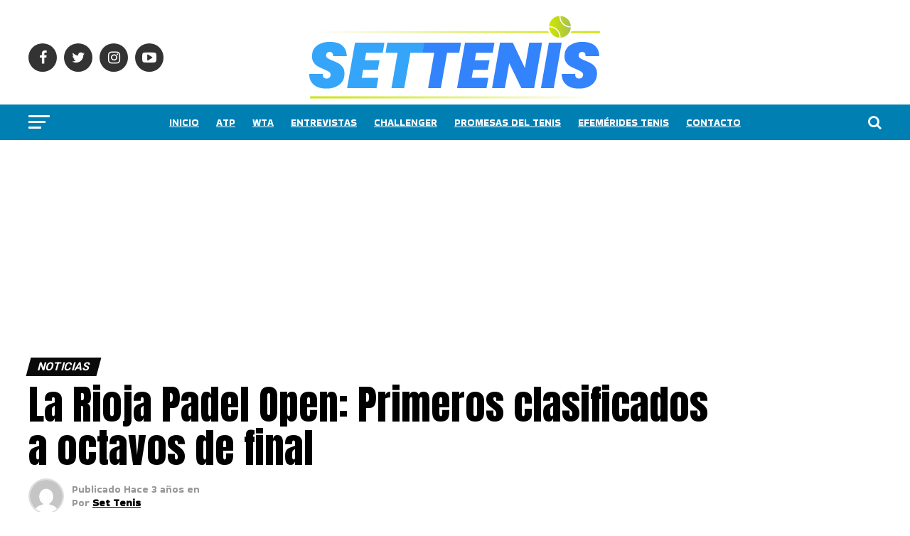

--- FILE ---
content_type: text/html; charset=utf-8
request_url: https://www.google.com/recaptcha/api2/aframe
body_size: 267
content:
<!DOCTYPE HTML><html><head><meta http-equiv="content-type" content="text/html; charset=UTF-8"></head><body><script nonce="ohBNhbT66sV5_VKJwZihXw">/** Anti-fraud and anti-abuse applications only. See google.com/recaptcha */ try{var clients={'sodar':'https://pagead2.googlesyndication.com/pagead/sodar?'};window.addEventListener("message",function(a){try{if(a.source===window.parent){var b=JSON.parse(a.data);var c=clients[b['id']];if(c){var d=document.createElement('img');d.src=c+b['params']+'&rc='+(localStorage.getItem("rc::a")?sessionStorage.getItem("rc::b"):"");window.document.body.appendChild(d);sessionStorage.setItem("rc::e",parseInt(sessionStorage.getItem("rc::e")||0)+1);localStorage.setItem("rc::h",'1769710465570');}}}catch(b){}});window.parent.postMessage("_grecaptcha_ready", "*");}catch(b){}</script></body></html>